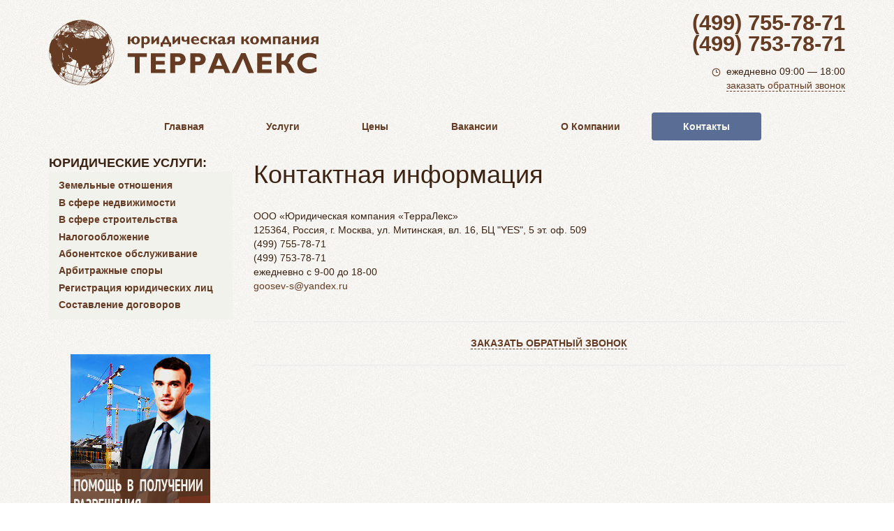

--- FILE ---
content_type: text/html; charset=utf-8
request_url: https://terra-lex.com/contacts
body_size: 6306
content:
<!DOCTYPE html>
<html>
<head>
<!--[if IE]><![endif]-->
<meta http-equiv="Content-Type" content="text/html; charset=utf-8" />
<meta name="description" content="Контакты юридической компании Терралекс" />
<meta name="keywords" content="контакты терралекс юридическая компания услуги адвокаты" />
<link rel="shortcut icon" href="https://terra-lex.com/sites/all/themes/terra/favicon.ico" type="image/vnd.microsoft.icon" />
<link rel="canonical" href="/contacts" />
<link rel="shortlink" href="/node/5" />
<title>Контактная информация | «Юридическая компания «ТерраЛекс»</title>
<meta name="viewport" content="width=device-width, initial-scale=1.0">
<script async src="https://www.googletagmanager.com/gtag/js?id=UA-115036705-1"></script>
<script>window.dataLayer = window.dataLayer || [];function gtag(){dataLayer.push(arguments);}gtag('js', new Date());gtag('config', 'UA-115036705-1');</script>
<link type="text/css" rel="stylesheet" href="/sites/terra-lex.com/files/advagg_css/css__BJ6Ou6QsBRtnFTmxaakamOIS8n4QswDP2XnnZ1sxtaM__NBuvkP6eInGIkb1aJvUHx5PX79XApuxBDkk_77W5tYk__i2oq5f1SFhDs9TXPPfZByhWUhGlIos-oUaJicssyRjs.css" media="all" />
<link type="text/css" rel="stylesheet" href="/sites/terra-lex.com/files/advagg_css/css__MpM8tRVd9Tu6oO7gQyvnJzIepSO5lgMKjrYBNhfK3s8__RYzYtUXbA41-70b9HknETW7QDtKRdx5V8ZLCHU6OBrg__i2oq5f1SFhDs9TXPPfZByhWUhGlIos-oUaJicssyRjs.css" media="all" />
<link type="text/css" rel="stylesheet" href="/sites/terra-lex.com/files/advagg_css/css__vYD0L7Dq1rQZpoeN2xYOTKxsbhy8oU6uk2cz4GkdagI__W0Msa399BThjR1ses7wqqueacZhY9y8MYMP86ghS1NQ__i2oq5f1SFhDs9TXPPfZByhWUhGlIos-oUaJicssyRjs.css" media="all" />
<link type="text/css" rel="stylesheet" href="/sites/terra-lex.com/files/advagg_css/css__rAXQcjXe0iJe9j1uuJVvf_-LMcIKQf-rp_L8rybugGU__CQ02fAIs1kkWtWrbI-0quJS7nyP9wQMeslbUoQXpJ3o__i2oq5f1SFhDs9TXPPfZByhWUhGlIos-oUaJicssyRjs.css" media="all" />
</head>
<body class="html not-front not-logged-in one-sidebar sidebar-first page-node page-node- page-node-5 node-type-page">
    <div class="container">
	<div class="row header">
	<div class="col-xs-8 hidden-xs text-left vtable">
		<div class="vcenter">
			<a href="/"><img src="/sites/all/themes/terra/img/logo.png" alt=""></a>
		</div>
	</div>
	<div class="col-sm-4 text-right vtable">
		<div class="vcenter text-right">
			<div class="phones">(499)&nbsp;755-78-71<br>(499)&nbsp;753-78-71</div>
			<div class="time"><img src="/sites/all/themes/terra/img/clock.png" alt="">&nbsp;&nbsp;ежедневно&nbsp;09:00&nbsp;—&nbsp;18:00</div>
			<div class="callmeback"><a href="#" id="callmelater" class="callmelater-link">заказать обратный звонок</a></div>
		</div>
	</div>
</div>
	<div id="navbar-stub">
	<div class="navbar" role="navigation" id="main-menu">
		<div>
			<ul class="nav nav-justified nav-header"><li class="menu-218 first"><a href="/" title="">Главная</a></li>
<li class="menu-302"><a href="/services">Услуги</a></li>
<li class="menu-303"><a href="/prices">Цены</a></li>
<li class="menu-306"><a href="/vacancies">Вакансии</a></li>
<li class="menu-305"><a href="/company">О Компании</a></li>
<li class="menu-304 active-trail active"><a href="/contacts" class="active-trail active">Контакты</a></li>
<li class="phone last"><span><a href="#" class="callmelater-link"><span class="glyphicon glyphicon-earphone" aria-hidden="true"></span>&nbsp;<span class="nowrap">(499) 755-78-71</span></a></span></li>
</ul>			<div class="navbar-right" id="scrollup">
				<span class="glyphicon glyphicon-chevron-up" aria-hidden="true"></span>
			</div>
		</div>
	</div>
</div>
	<div class="row">
		<div class="col-sm-3">  <div class="region region-sidebar-first">
    <div class="serviceheader">ЮРИДИЧЕСКИЕ УСЛУГИ:</div>
<div class="servicemenu">
	<ul class="menu"><li class="first collapsed"><a href="/land">Земельные отношения</a></li>
<li class="collapsed"><a href="/realty">В сфере недвижимости</a></li>
<li class="collapsed"><a href="/building">В сфере строительства</a></li>
<li class="collapsed"><a href="/tax">Налогообложение</a></li>
<li class="leaf"><a href="/support">Абонентское обслуживание</a></li>
<li class="collapsed"><a href="/arbitration">Арбитражные споры</a></li>
<li class="leaf"><a href="/registration">Регистрация юридических лиц</a></li>
<li class="last leaf"><a href="/contract">Составление договоров</a></li>
</ul></div><div class="text-center banner hidden-sm hidden-xs"><a href="/land/permit"><img src="/img/ban3.jpg" alt="Получение разрешения на строительство" /></a></div><div class="text-center banner hidden-sm hidden-xs"><a href="/land/change-exploitation"><img src="/img/ban2.jpg" alt="Изменение вида разрешенного использования земельного участка" /></a></div>  </div>
</div>
		<div class="col-sm-9"><div class="tabs"></div><h1>Контактная информация</h1>  <div class="region region-content">
    <div id="block-system-main" class="block block-system">

    
  <div class="content">
    <div class="field field-name-body field-type-text-with-summary field-label-hidden"><div class="field-items"><div class="field-item even" property="content:encoded"><div class="vcard">
	<div class="hilight">
		ООО <span class="fn org">«Юридическая компания «ТерраЛекс»</span>
	</div>

	<div class="adr">
		<!-- Адрес:<br />
		<div> -->
			<span class="postal-code">125364</span>,
			<span class="country-name">Россия</span>,
			<span class="locality">г. Москва</span>,
						<span class="street-address">ул. Митинская, вл. 16</span>, <span> БЦ "YES", 5 эт. оф. 509</span>
		<!-- </div> -->
	</div>

	<div>
		<!-- Телефон:<br /> --><span class="tel"><span class="nowrap">(499) 755-78-71</span></span><br /><span class="tel">(499) 753-78-71</span>
	<!-- </div>
	<div> -->
		<br /><span class="workhours">ежедневно с 9-00 до 18-00</span>
	</div>
	
	<div>
		<!-- Электронная почта:<br /> --><a class="email" href="mailto:goosev-s@yandex.ru">goosev-s@yandex.ru</a>
	</div>
	
	
	<span class="geo">
		<span class="latitude">
			<span class="value-title" title="55.834414"></span>
		</span>
		<span class="longitude">
			<span class="value-title" title="37.409668"></span>
		</span>
	</span>

	<span class="url"><span class="value-title" title="http://terra-lex.com"></span></span>
	
	<span class="category"><span class="value-title" title="Юристы"></span></span>
	<span class="category"><span class="value-title" title="Юридические услуги"></span></span>
	<span class="category"><span class="value-title" title="Юридические услуги в сфере земельных отношений"></span></span>
	<span class="category"><span class="value-title" title="Юридические услуги в сфере строительства"></span></span>
	<span class="category"><span class="value-title" title="Юридические услуги в сфере недвижимости"></span></span>
	<span class="category"><span class="value-title" title="Адвокаты"></span></span>
</div>
<br />
<script type="text/javascript" charset="utf-8" async="" src="https://api-maps.yandex.ru/services/constructor/1.0/js/?sid=pWeSRe8a1p5PjmFiGi7zBX1AuuSlG3Fw&amp;width=100%&amp;height=450&amp;lang=ru_RU&amp;sourceType=constructor&amp;scroll=true"></script>
<!--
<?php
$node = node_load(array('nid' => 11));
$node->title = NULL;
//print_r($node);
//echo ini_get('display_errors');
print (node_view($node));
?>
--></div></div></div>  </div>
</div>
  </div>
		<hr><div class="callmeback text-center"><a href="#" id="callmelater-bot" class="callmelater-link">Заказать обратный звонок</a></div><hr>
		</div>
	</div>
	<div class="footer">
		<div class="col-sm-5">
			<div>Юридическая компания «ТерраЛекс» © 2009 — 2014</div>
			<div>Арбитражные споры. Корпоративные споры. Юридическая помощь в переводе земли. Оформление договоров.</div>
<br>			<div class="socialIcons">
				<a href="https://www.facebook.com/lawfirmterralex/" target="_blank" class="fb icon">
					<img src="/sites/all/themes/terra/img/icons/fb.svg" width="32" alt="terralex facebook">
				</a>
			</div>
		</div>
		<div class="col-sm-3">
			<div class="footer-address">ул. Митинская, вл. 16<br>БЦ "YES", 5 эт. оф. 509<br>г. Москва, Россия, 125364</div>
			<div class="footer-phone">+7 (499) 755-78-71<br>+7 (499) 753-78-71</div>
		</div>
		<div class="col-sm-2 footer-links">
			<a href="/">Главная</a>
			<a href="/services">Услуги</a>
			<a href="/districts">Районы</a>
			<a href="/prices">Цены</a>
			<a href="/vacancies">Вакансии</a>
		</div>
		<div class="col-sm-2 footer-links">
			<a href="/news">Блог/Новости</a>
			<a href="/articles">Публикации</a>
			<a href="/company">О&nbsp;компании</a>
			<a href="/contacts">Контакты</a>
		</div>
</div>
<!-- Yandex.Metrika counter --><script type="text/javascript">(function (d, w, c) { (w[c] = w[c] || []).push(function() { try { w.yaCounter2311066 = new Ya.Metrika({id:2311066, webvisor:true, clickmap:true, trackLinks:true, accurateTrackBounce:true}); } catch(e) { } }); var n = d.getElementsByTagName("script")[0], s = d.createElement("script"), f = function () { n.parentNode.insertBefore(s, n); }; s.type = "text/javascript"; s.async = true; s.src = (d.location.protocol == "https:" ? "https:" : "http:") + "//mc.yandex.ru/metrika/watch.js"; if (w.opera == "[object Opera]") { d.addEventListener("DOMContentLoaded", f, false); } else { f(); } })(document, window, "yandex_metrika_callbacks");</script><noscript><div><img src="//mc.yandex.ru/watch/2311066" style="position:absolute; left:-9999px;" alt="" /></div></noscript><!-- /Yandex.Metrika counter -->
</div>
<div id="callmelaterModal" class="modal fade" tabindex="-1">
	<div class="modal-dialog">
			<form class="webform-client-form webform-client-form-86 form-horizontal" action="/contacts" method="post" id="webform-client-form-86" accept-charset="UTF-8"><div><div class="modal-content">
		<div class="modal-header">
		<button type="button" class="close" data-dismiss="modal" aria-hidden="true">&times;</button>
		<div class="modal-title">Заказать обратный звонок</div>
	</div>
	<div class="modal-body">
		<div class="form-group">
			<label class="col-sm-2 control-label" for="edit-submitted-name">Имя</label>
			<div class="col-sm-10"><input required="required" placeholder="Введите здесь свое имя" class="form-control form-text required" type="text" id="edit-submitted-name" name="submitted[name]" value="" size="20" maxlength="256" /></div>
		</div>
		<div class="form-group">
			<label class="col-sm-2 control-label" for="edit-submitted-areacode">Телефон</label>
			<div class="col-sm-10">
				<div class="form-inline">
									<div class="form-group">
						<input required="required" placeholder="номер" class="form-control form-text required" type="text" id="edit-submitted-phone" name="submitted[phone]" value="" size="13" maxlength="13" />					</div>
				</div>
			</div>
		</div>
		<div class="form-group">
			<label class="col-sm-6 control-label">Предпочтительное время звонка</label>
			<div class="col-sm-6">
				<div class="form-inline">
					<div class="form-group">
						<label class="control-label text-left" for="edit-submitted-time1">с&nbsp;</label>
						<select required="required" id="edit-submitted-time1" name="submitted[time1]" class="form-select required"><option value="09">09</option><option value="10">10</option><option value="11">11</option><option value="12">12</option><option value="13">13</option><option value="14">14</option><option value="15">15</option><option value="16">16</option><option value="17">17</option><option value="18">18</option></select>					</div>
					<div class="form-group">
						<label class="control-label text-left" for="edit-submitted-time2">до</label>
						<select required="required" id="edit-submitted-time2" name="submitted[time2]" class="form-select required"><option value="09">09</option><option value="10">10</option><option value="11">11</option><option value="12">12</option><option value="13">13</option><option value="14">14</option><option value="15">15</option><option value="16">16</option><option value="17">17</option><option value="18" selected="selected">18</option></select>					</div>
				</div>
			</div>
		</div>
		<div class="form-group">
			<label class="col-sm-2 control-label" for="edit-submitted-question">Вопрос</label>
			<div class="col-sm-10"><div class="form-textarea-wrapper resizable"><textarea required="required" placeholder="Напишите здесь ваш вопрос" class="form-control form-textarea required" id="edit-submitted-question" name="submitted[question]" cols="60" rows="5"></textarea></div></div>
		</div>
	</div>
	<div class="modal-footer">
		<input class="webform-submit button-primary btn btn-primary form-submit" type="submit" id="edit-submit" name="op" value="Позвоните мне срочно!" />		<button type="button" class="btn btn-default" data-dismiss="modal">Закрыть</button>
	</div>
	<input class="subscribe form-text" type="text" id="edit-submitted-subscribe" name="submitted[subscribe]" value="akasha" size="60" maxlength="128" /><input type="hidden" name="details[sid]" />
<input type="hidden" name="details[page_num]" value="1" />
<input type="hidden" name="details[page_count]" value="1" />
<input type="hidden" name="details[finished]" value="0" />
<input type="hidden" name="form_build_id" value="form-_uAdC91ryyxA-iT_u8IALJkmkLNAaTMg-wTFOXLbZWc" />
<input type="hidden" name="form_id" value="webform_client_form_86" />
</div>
</div></form>	</div>
</div>
  <script type="text/javascript" src="//ajax.googleapis.com/ajax/libs/jquery/1.11.2/jquery.min.js"></script>
<script type="text/javascript" src="/sites/terra-lex.com/files/advagg_js/js__-RSUmdedce5JyjceU8ah5jn0iafljJUEjjgD8Vjasb0__nykkdC63X4uj4KRSBKXc_y2exxNMN1Y6u3qW2QNf_sg__i2oq5f1SFhDs9TXPPfZByhWUhGlIos-oUaJicssyRjs.js"></script>
<script type="text/javascript" src="/sites/terra-lex.com/files/advagg_js/js__6HOUIULkdPUK7FVv2i-VtkNc5D4QkrHYJCaScWSrixs__n-PaK1-yNAMApCCxPxIdLQrnuaO7I-kw4MQSFhZ7LGA__i2oq5f1SFhDs9TXPPfZByhWUhGlIos-oUaJicssyRjs.js"></script>
<script type="text/javascript">
<!--//--><![CDATA[//><!--
jQuery.extend(Drupal.settings,{"basePath":"\/","pathPrefix":"","ajaxPageState":{"theme":"terra","theme_token":"00fzOB3x93mozIUZbHjgvK35fU3XtqUIrtgu09UjvFo","css":{"modules\/system\/system.base.css":1,"modules\/system\/system.menus.css":1,"modules\/system\/system.messages.css":1,"modules\/system\/system.theme.css":1,"sites\/all\/modules\/date\/date_api\/date.css":1,"sites\/all\/modules\/date\/date_popup\/themes\/datepicker.1.7.css":1,"modules\/field\/theme\/field.css":1,"modules\/node\/node.css":1,"modules\/search\/search.css":1,"modules\/user\/user.css":1,"sites\/all\/modules\/views\/css\/views.css":1,"sites\/all\/modules\/ctools\/css\/ctools.css":1,"sites\/all\/modules\/webform\/css\/webform.css":1,"sites\/all\/themes\/terra\/css\/style.css":1,"sites\/all\/themes\/terra\/css\/bootstrap.css":1,"sites\/all\/themes\/terra\/css\/inc.callmelater.css":1,"sites\/all\/themes\/terra\/css\/terra.css":1,"sites\/all\/themes\/terra\/css\/lp.css":1}},"ajax":{"edit-submit":{"callback":"terra_webform_submit_callback","wrapper":"callmelaterModal .modal-content","method":"replaceWith","effect":"fade","progress":{"message":"\u041e\u0442\u0441\u044b\u043b\u0430\u0435\u043c ..."},"event":"mousedown","keypress":true,"prevent":"click","url":"\/system\/ajax","submit":{"_triggering_element_name":"op","_triggering_element_value":"\u041f\u043e\u0437\u0432\u043e\u043d\u0438\u0442\u0435 \u043c\u043d\u0435 \u0441\u0440\u043e\u0447\u043d\u043e!"}}},"urlIsAjaxTrusted":{"\/system\/ajax":true,"\/contacts":true}});
//--><!]]>
</script>
<script type="text/javascript" src="//code.jquery.com/jquery-migrate-1.2.1.min.js"></script>
<script type="text/javascript" src="/sites/terra-lex.com/files/advagg_js/js__V0RMQPA97ldlf33Nu_ha2DtOGugq_ZXfDGGl8blic78__N6xv1cBWfG9ET4T11NyMARUS3IOS4EtdEzmFafjuX4s__i2oq5f1SFhDs9TXPPfZByhWUhGlIos-oUaJicssyRjs.js"></script>
</body>
</html>


--- FILE ---
content_type: image/svg+xml
request_url: https://terra-lex.com/sites/all/themes/terra/img/icons/fb.svg
body_size: 261
content:
<svg xmlns="http://www.w3.org/2000/svg" width="792" height="612"><path fill="#6E3E22" d="M702 102C702 48.3 653.7 0 600 0H192C138.3 0 90 48.3 90 102v408c0 53.7 48.3 102 102 102h204V380.8h-74.8v-102H396v-39.4c0-68.7 51.7-130.6 115-130.6h82.2v102h-82.3c-8.8 0-19.7 10.9-19.7 27.2v40.8h102v102h-102V612H600c53.7 0 102-48.3 102-102V102z"/></svg>

--- FILE ---
content_type: application/javascript; charset=utf-8
request_url: https://terra-lex.com/sites/terra-lex.com/files/advagg_js/js__V0RMQPA97ldlf33Nu_ha2DtOGugq_ZXfDGGl8blic78__N6xv1cBWfG9ET4T11NyMARUS3IOS4EtdEzmFafjuX4s__i2oq5f1SFhDs9TXPPfZByhWUhGlIos-oUaJicssyRjs.js
body_size: 17317
content:
/* Source and licensing information for the line(s) below can be found at https://terra-lex.com/sites/all/themes/terra/js/custom.js. */
jQuery(document).ready(function($){var changed=false;$('.callmelater-link').click(function(){$('#callmelaterModal').modal('show');if(!changed)var timeOut=setTimeout(function(){if(!changed){changed=true;$('input.subscribe').val($('input.subscribe').val()+'-747')}},2750);return false});$('#scrollup').click(function(){$('html, body').animate({scrollTop:'0px'},500,function(){$('#scrollup').hide(0)})});$(window).scroll(function(){if($(window).width()>768){$('#main-menu').toggleClass('navbar-fixed-top',$(window).scrollTop()>=150);if($(window).scrollTop()>=170){$('#scrollup').show(800)}else $('#scrollup').stop(true).hide(10)}});$(window).resize(function(){if($(window).width()<=768){$('#main-menu').removeClass('navbar-fixed-top');$('#scrollup').stop(true).hide(10)}});Drupal.behaviors.customErrors={attach:function(context,settings){if(Drupal.ajax['edit-submit--2'])Drupal.ajax['edit-submit--2'].options.beforeSubmit=function(form_values,element,options){var r=true,re=/[a-z0-9!#$%&'*+\/=?^_`{|}~-]+(?:\.[a-z0-9!#$%&'*+\/=?^_`{|}~-]+)*@(?:[a-z0-9](?:[a-z0-9-]*[a-z0-9])?\.)+[a-z0-9](?:[a-z0-9-]*[a-z0-9])?/i,$name=$('#edit-submitted-name--2'),$phone=$('#edit-submitted-phone--2'),$email=$('#edit-submitted-email--2');if($name.val().length>0){$name.removeClass('error')}else{$name.addClass('error');r=false};if($phone.val().length>0){$phone.removeClass('error')}else{$phone.addClass('error');r=false};if($email.val())if($email.val().length>0&&re.test($email.val())){$email.removeClass('error')}else{$email.addClass('error');r=false};return r}}}});;
/* Source and licensing information for the above line(s) can be found at https://terra-lex.com/sites/all/themes/terra/js/custom.js. */
;/*})'"*/
/*!
 * Bootstrap v3.3.5 (http://getbootstrap.com)
 * Copyright 2011-2015 Twitter, Inc.
 * Licensed under the MIT license
 */
if("undefined"==typeof jQuery)throw new Error("Bootstrap's JavaScript requires jQuery");+function(a){"use strict";var b=a.fn.jquery.split(" ")[0].split(".");if(b[0]<2&&b[1]<9||1==b[0]&&9==b[1]&&b[2]<1)throw new Error("Bootstrap's JavaScript requires jQuery version 1.9.1 or higher")}(jQuery),+function(a){"use strict";function b(){var a=document.createElement("bootstrap"),b={WebkitTransition:"webkitTransitionEnd",MozTransition:"transitionend",OTransition:"oTransitionEnd otransitionend",transition:"transitionend"};for(var c in b)if(void 0!==a.style[c])return{end:b[c]};return!1}a.fn.emulateTransitionEnd=function(b){var c=!1,d=this;a(this).one("bsTransitionEnd",function(){c=!0});var e=function(){c||a(d).trigger(a.support.transition.end)};return setTimeout(e,b),this},a(function(){a.support.transition=b(),a.support.transition&&(a.event.special.bsTransitionEnd={bindType:a.support.transition.end,delegateType:a.support.transition.end,handle:function(b){return a(b.target).is(this)?b.handleObj.handler.apply(this,arguments):void 0}})})}(jQuery),+function(a){"use strict";function b(b){return this.each(function(){var c=a(this),e=c.data("bs.alert");e||c.data("bs.alert",e=new d(this)),"string"==typeof b&&e[b].call(c)})}var c='[data-dismiss="alert"]',d=function(b){a(b).on("click",c,this.close)};d.VERSION="3.3.5",d.TRANSITION_DURATION=150,d.prototype.close=function(b){function c(){g.detach().trigger("closed.bs.alert").remove()}var e=a(this),f=e.attr("data-target");f||(f=e.attr("href"),f=f&&f.replace(/.*(?=#[^\s]*$)/,""));var g=a(f);b&&b.preventDefault(),g.length||(g=e.closest(".alert")),g.trigger(b=a.Event("close.bs.alert")),b.isDefaultPrevented()||(g.removeClass("in"),a.support.transition&&g.hasClass("fade")?g.one("bsTransitionEnd",c).emulateTransitionEnd(d.TRANSITION_DURATION):c())};var e=a.fn.alert;a.fn.alert=b,a.fn.alert.Constructor=d,a.fn.alert.noConflict=function(){return a.fn.alert=e,this},a(document).on("click.bs.alert.data-api",c,d.prototype.close)}(jQuery),+function(a){"use strict";function b(b){return this.each(function(){var d=a(this),e=d.data("bs.button"),f="object"==typeof b&&b;e||d.data("bs.button",e=new c(this,f)),"toggle"==b?e.toggle():b&&e.setState(b)})}var c=function(b,d){this.$element=a(b),this.options=a.extend({},c.DEFAULTS,d),this.isLoading=!1};c.VERSION="3.3.5",c.DEFAULTS={loadingText:"loading..."},c.prototype.setState=function(b){var c="disabled",d=this.$element,e=d.is("input")?"val":"html",f=d.data();b+="Text",null==f.resetText&&d.data("resetText",d[e]()),setTimeout(a.proxy(function(){d[e](null==f[b]?this.options[b]:f[b]),"loadingText"==b?(this.isLoading=!0,d.addClass(c).attr(c,c)):this.isLoading&&(this.isLoading=!1,d.removeClass(c).removeAttr(c))},this),0)},c.prototype.toggle=function(){var a=!0,b=this.$element.closest('[data-toggle="buttons"]');if(b.length){var c=this.$element.find("input");"radio"==c.prop("type")?(c.prop("checked")&&(a=!1),b.find(".active").removeClass("active"),this.$element.addClass("active")):"checkbox"==c.prop("type")&&(c.prop("checked")!==this.$element.hasClass("active")&&(a=!1),this.$element.toggleClass("active")),c.prop("checked",this.$element.hasClass("active")),a&&c.trigger("change")}else this.$element.attr("aria-pressed",!this.$element.hasClass("active")),this.$element.toggleClass("active")};var d=a.fn.button;a.fn.button=b,a.fn.button.Constructor=c,a.fn.button.noConflict=function(){return a.fn.button=d,this},a(document).on("click.bs.button.data-api",'[data-toggle^="button"]',function(c){var d=a(c.target);d.hasClass("btn")||(d=d.closest(".btn")),b.call(d,"toggle"),a(c.target).is('input[type="radio"]')||a(c.target).is('input[type="checkbox"]')||c.preventDefault()}).on("focus.bs.button.data-api blur.bs.button.data-api",'[data-toggle^="button"]',function(b){a(b.target).closest(".btn").toggleClass("focus",/^focus(in)?$/.test(b.type))})}(jQuery),+function(a){"use strict";function b(b){return this.each(function(){var d=a(this),e=d.data("bs.carousel"),f=a.extend({},c.DEFAULTS,d.data(),"object"==typeof b&&b),g="string"==typeof b?b:f.slide;e||d.data("bs.carousel",e=new c(this,f)),"number"==typeof b?e.to(b):g?e[g]():f.interval&&e.pause().cycle()})}var c=function(b,c){this.$element=a(b),this.$indicators=this.$element.find(".carousel-indicators"),this.options=c,this.paused=null,this.sliding=null,this.interval=null,this.$active=null,this.$items=null,this.options.keyboard&&this.$element.on("keydown.bs.carousel",a.proxy(this.keydown,this)),"hover"==this.options.pause&&!("ontouchstart"in document.documentElement)&&this.$element.on("mouseenter.bs.carousel",a.proxy(this.pause,this)).on("mouseleave.bs.carousel",a.proxy(this.cycle,this))};c.VERSION="3.3.5",c.TRANSITION_DURATION=600,c.DEFAULTS={interval:5e3,pause:"hover",wrap:!0,keyboard:!0},c.prototype.keydown=function(a){if(!/input|textarea/i.test(a.target.tagName)){switch(a.which){case 37:this.prev();break;case 39:this.next();break;default:return}a.preventDefault()}},c.prototype.cycle=function(b){return b||(this.paused=!1),this.interval&&clearInterval(this.interval),this.options.interval&&!this.paused&&(this.interval=setInterval(a.proxy(this.next,this),this.options.interval)),this},c.prototype.getItemIndex=function(a){return this.$items=a.parent().children(".item"),this.$items.index(a||this.$active)},c.prototype.getItemForDirection=function(a,b){var c=this.getItemIndex(b),d="prev"==a&&0===c||"next"==a&&c==this.$items.length-1;if(d&&!this.options.wrap)return b;var e="prev"==a?-1:1,f=(c+e)%this.$items.length;return this.$items.eq(f)},c.prototype.to=function(a){var b=this,c=this.getItemIndex(this.$active=this.$element.find(".item.active"));return a>this.$items.length-1||0>a?void 0:this.sliding?this.$element.one("slid.bs.carousel",function(){b.to(a)}):c==a?this.pause().cycle():this.slide(a>c?"next":"prev",this.$items.eq(a))},c.prototype.pause=function(b){return b||(this.paused=!0),this.$element.find(".next, .prev").length&&a.support.transition&&(this.$element.trigger(a.support.transition.end),this.cycle(!0)),this.interval=clearInterval(this.interval),this},c.prototype.next=function(){return this.sliding?void 0:this.slide("next")},c.prototype.prev=function(){return this.sliding?void 0:this.slide("prev")},c.prototype.slide=function(b,d){var e=this.$element.find(".item.active"),f=d||this.getItemForDirection(b,e),g=this.interval,h="next"==b?"left":"right",i=this;if(f.hasClass("active"))return this.sliding=!1;var j=f[0],k=a.Event("slide.bs.carousel",{relatedTarget:j,direction:h});if(this.$element.trigger(k),!k.isDefaultPrevented()){if(this.sliding=!0,g&&this.pause(),this.$indicators.length){this.$indicators.find(".active").removeClass("active");var l=a(this.$indicators.children()[this.getItemIndex(f)]);l&&l.addClass("active")}var m=a.Event("slid.bs.carousel",{relatedTarget:j,direction:h});return a.support.transition&&this.$element.hasClass("slide")?(f.addClass(b),f[0].offsetWidth,e.addClass(h),f.addClass(h),e.one("bsTransitionEnd",function(){f.removeClass([b,h].join(" ")).addClass("active"),e.removeClass(["active",h].join(" ")),i.sliding=!1,setTimeout(function(){i.$element.trigger(m)},0)}).emulateTransitionEnd(c.TRANSITION_DURATION)):(e.removeClass("active"),f.addClass("active"),this.sliding=!1,this.$element.trigger(m)),g&&this.cycle(),this}};var d=a.fn.carousel;a.fn.carousel=b,a.fn.carousel.Constructor=c,a.fn.carousel.noConflict=function(){return a.fn.carousel=d,this};var e=function(c){var d,e=a(this),f=a(e.attr("data-target")||(d=e.attr("href"))&&d.replace(/.*(?=#[^\s]+$)/,""));if(f.hasClass("carousel")){var g=a.extend({},f.data(),e.data()),h=e.attr("data-slide-to");h&&(g.interval=!1),b.call(f,g),h&&f.data("bs.carousel").to(h),c.preventDefault()}};a(document).on("click.bs.carousel.data-api","[data-slide]",e).on("click.bs.carousel.data-api","[data-slide-to]",e),a(window).on("load",function(){a('[data-ride="carousel"]').each(function(){var c=a(this);b.call(c,c.data())})})}(jQuery),+function(a){"use strict";function b(b){var c,d=b.attr("data-target")||(c=b.attr("href"))&&c.replace(/.*(?=#[^\s]+$)/,"");return a(d)}function c(b){return this.each(function(){var c=a(this),e=c.data("bs.collapse"),f=a.extend({},d.DEFAULTS,c.data(),"object"==typeof b&&b);!e&&f.toggle&&/show|hide/.test(b)&&(f.toggle=!1),e||c.data("bs.collapse",e=new d(this,f)),"string"==typeof b&&e[b]()})}var d=function(b,c){this.$element=a(b),this.options=a.extend({},d.DEFAULTS,c),this.$trigger=a('[data-toggle="collapse"][href="#'+b.id+'"],[data-toggle="collapse"][data-target="#'+b.id+'"]'),this.transitioning=null,this.options.parent?this.$parent=this.getParent():this.addAriaAndCollapsedClass(this.$element,this.$trigger),this.options.toggle&&this.toggle()};d.VERSION="3.3.5",d.TRANSITION_DURATION=350,d.DEFAULTS={toggle:!0},d.prototype.dimension=function(){var a=this.$element.hasClass("width");return a?"width":"height"},d.prototype.show=function(){if(!this.transitioning&&!this.$element.hasClass("in")){var b,e=this.$parent&&this.$parent.children(".panel").children(".in, .collapsing");if(!(e&&e.length&&(b=e.data("bs.collapse"),b&&b.transitioning))){var f=a.Event("show.bs.collapse");if(this.$element.trigger(f),!f.isDefaultPrevented()){e&&e.length&&(c.call(e,"hide"),b||e.data("bs.collapse",null));var g=this.dimension();this.$element.removeClass("collapse").addClass("collapsing")[g](0).attr("aria-expanded",!0),this.$trigger.removeClass("collapsed").attr("aria-expanded",!0),this.transitioning=1;var h=function(){this.$element.removeClass("collapsing").addClass("collapse in")[g](""),this.transitioning=0,this.$element.trigger("shown.bs.collapse")};if(!a.support.transition)return h.call(this);var i=a.camelCase(["scroll",g].join("-"));this.$element.one("bsTransitionEnd",a.proxy(h,this)).emulateTransitionEnd(d.TRANSITION_DURATION)[g](this.$element[0][i])}}}},d.prototype.hide=function(){if(!this.transitioning&&this.$element.hasClass("in")){var b=a.Event("hide.bs.collapse");if(this.$element.trigger(b),!b.isDefaultPrevented()){var c=this.dimension();this.$element[c](this.$element[c]())[0].offsetHeight,this.$element.addClass("collapsing").removeClass("collapse in").attr("aria-expanded",!1),this.$trigger.addClass("collapsed").attr("aria-expanded",!1),this.transitioning=1;var e=function(){this.transitioning=0,this.$element.removeClass("collapsing").addClass("collapse").trigger("hidden.bs.collapse")};return a.support.transition?void this.$element[c](0).one("bsTransitionEnd",a.proxy(e,this)).emulateTransitionEnd(d.TRANSITION_DURATION):e.call(this)}}},d.prototype.toggle=function(){this[this.$element.hasClass("in")?"hide":"show"]()},d.prototype.getParent=function(){return a(this.options.parent).find('[data-toggle="collapse"][data-parent="'+this.options.parent+'"]').each(a.proxy(function(c,d){var e=a(d);this.addAriaAndCollapsedClass(b(e),e)},this)).end()},d.prototype.addAriaAndCollapsedClass=function(a,b){var c=a.hasClass("in");a.attr("aria-expanded",c),b.toggleClass("collapsed",!c).attr("aria-expanded",c)};var e=a.fn.collapse;a.fn.collapse=c,a.fn.collapse.Constructor=d,a.fn.collapse.noConflict=function(){return a.fn.collapse=e,this},a(document).on("click.bs.collapse.data-api",'[data-toggle="collapse"]',function(d){var e=a(this);e.attr("data-target")||d.preventDefault();var f=b(e),g=f.data("bs.collapse"),h=g?"toggle":e.data();c.call(f,h)})}(jQuery),+function(a){"use strict";function b(b){var c=b.attr("data-target");c||(c=b.attr("href"),c=c&&/#[A-Za-z]/.test(c)&&c.replace(/.*(?=#[^\s]*$)/,""));var d=c&&a(c);return d&&d.length?d:b.parent()}function c(c){c&&3===c.which||(a(e).remove(),a(f).each(function(){var d=a(this),e=b(d),f={relatedTarget:this};e.hasClass("open")&&(c&&"click"==c.type&&/input|textarea/i.test(c.target.tagName)&&a.contains(e[0],c.target)||(e.trigger(c=a.Event("hide.bs.dropdown",f)),c.isDefaultPrevented()||(d.attr("aria-expanded","false"),e.removeClass("open").trigger("hidden.bs.dropdown",f))))}))}function d(b){return this.each(function(){var c=a(this),d=c.data("bs.dropdown");d||c.data("bs.dropdown",d=new g(this)),"string"==typeof b&&d[b].call(c)})}var e=".dropdown-backdrop",f='[data-toggle="dropdown"]',g=function(b){a(b).on("click.bs.dropdown",this.toggle)};g.VERSION="3.3.5",g.prototype.toggle=function(d){var e=a(this);if(!e.is(".disabled, :disabled")){var f=b(e),g=f.hasClass("open");if(c(),!g){"ontouchstart"in document.documentElement&&!f.closest(".navbar-nav").length&&a(document.createElement("div")).addClass("dropdown-backdrop").insertAfter(a(this)).on("click",c);var h={relatedTarget:this};if(f.trigger(d=a.Event("show.bs.dropdown",h)),d.isDefaultPrevented())return;e.trigger("focus").attr("aria-expanded","true"),f.toggleClass("open").trigger("shown.bs.dropdown",h)}return!1}},g.prototype.keydown=function(c){if(/(38|40|27|32)/.test(c.which)&&!/input|textarea/i.test(c.target.tagName)){var d=a(this);if(c.preventDefault(),c.stopPropagation(),!d.is(".disabled, :disabled")){var e=b(d),g=e.hasClass("open");if(!g&&27!=c.which||g&&27==c.which)return 27==c.which&&e.find(f).trigger("focus"),d.trigger("click");var h=" li:not(.disabled):visible a",i=e.find(".dropdown-menu"+h);if(i.length){var j=i.index(c.target);38==c.which&&j>0&&j--,40==c.which&&j<i.length-1&&j++,~j||(j=0),i.eq(j).trigger("focus")}}}};var h=a.fn.dropdown;a.fn.dropdown=d,a.fn.dropdown.Constructor=g,a.fn.dropdown.noConflict=function(){return a.fn.dropdown=h,this},a(document).on("click.bs.dropdown.data-api",c).on("click.bs.dropdown.data-api",".dropdown form",function(a){a.stopPropagation()}).on("click.bs.dropdown.data-api",f,g.prototype.toggle).on("keydown.bs.dropdown.data-api",f,g.prototype.keydown).on("keydown.bs.dropdown.data-api",".dropdown-menu",g.prototype.keydown)}(jQuery),+function(a){"use strict";function b(b,d){return this.each(function(){var e=a(this),f=e.data("bs.modal"),g=a.extend({},c.DEFAULTS,e.data(),"object"==typeof b&&b);f||e.data("bs.modal",f=new c(this,g)),"string"==typeof b?f[b](d):g.show&&f.show(d)})}var c=function(b,c){this.options=c,this.$body=a(document.body),this.$element=a(b),this.$dialog=this.$element.find(".modal-dialog"),this.$backdrop=null,this.isShown=null,this.originalBodyPad=null,this.scrollbarWidth=0,this.ignoreBackdropClick=!1,this.options.remote&&this.$element.find(".modal-content").load(this.options.remote,a.proxy(function(){this.$element.trigger("loaded.bs.modal")},this))};c.VERSION="3.3.5",c.TRANSITION_DURATION=300,c.BACKDROP_TRANSITION_DURATION=150,c.DEFAULTS={backdrop:!0,keyboard:!0,show:!0},c.prototype.toggle=function(a){return this.isShown?this.hide():this.show(a)},c.prototype.show=function(b){var d=this,e=a.Event("show.bs.modal",{relatedTarget:b});this.$element.trigger(e),this.isShown||e.isDefaultPrevented()||(this.isShown=!0,this.checkScrollbar(),this.setScrollbar(),this.$body.addClass("modal-open"),this.escape(),this.resize(),this.$element.on("click.dismiss.bs.modal",'[data-dismiss="modal"]',a.proxy(this.hide,this)),this.$dialog.on("mousedown.dismiss.bs.modal",function(){d.$element.one("mouseup.dismiss.bs.modal",function(b){a(b.target).is(d.$element)&&(d.ignoreBackdropClick=!0)})}),this.backdrop(function(){var e=a.support.transition&&d.$element.hasClass("fade");d.$element.parent().length||d.$element.appendTo(d.$body),d.$element.show().scrollTop(0),d.adjustDialog(),e&&d.$element[0].offsetWidth,d.$element.addClass("in"),d.enforceFocus();var f=a.Event("shown.bs.modal",{relatedTarget:b});e?d.$dialog.one("bsTransitionEnd",function(){d.$element.trigger("focus").trigger(f)}).emulateTransitionEnd(c.TRANSITION_DURATION):d.$element.trigger("focus").trigger(f)}))},c.prototype.hide=function(b){b&&b.preventDefault(),b=a.Event("hide.bs.modal"),this.$element.trigger(b),this.isShown&&!b.isDefaultPrevented()&&(this.isShown=!1,this.escape(),this.resize(),a(document).off("focusin.bs.modal"),this.$element.removeClass("in").off("click.dismiss.bs.modal").off("mouseup.dismiss.bs.modal"),this.$dialog.off("mousedown.dismiss.bs.modal"),a.support.transition&&this.$element.hasClass("fade")?this.$element.one("bsTransitionEnd",a.proxy(this.hideModal,this)).emulateTransitionEnd(c.TRANSITION_DURATION):this.hideModal())},c.prototype.enforceFocus=function(){a(document).off("focusin.bs.modal").on("focusin.bs.modal",a.proxy(function(a){this.$element[0]===a.target||this.$element.has(a.target).length||this.$element.trigger("focus")},this))},c.prototype.escape=function(){this.isShown&&this.options.keyboard?this.$element.on("keydown.dismiss.bs.modal",a.proxy(function(a){27==a.which&&this.hide()},this)):this.isShown||this.$element.off("keydown.dismiss.bs.modal")},c.prototype.resize=function(){this.isShown?a(window).on("resize.bs.modal",a.proxy(this.handleUpdate,this)):a(window).off("resize.bs.modal")},c.prototype.hideModal=function(){var a=this;this.$element.hide(),this.backdrop(function(){a.$body.removeClass("modal-open"),a.resetAdjustments(),a.resetScrollbar(),a.$element.trigger("hidden.bs.modal")})},c.prototype.removeBackdrop=function(){this.$backdrop&&this.$backdrop.remove(),this.$backdrop=null},c.prototype.backdrop=function(b){var d=this,e=this.$element.hasClass("fade")?"fade":"";if(this.isShown&&this.options.backdrop){var f=a.support.transition&&e;if(this.$backdrop=a(document.createElement("div")).addClass("modal-backdrop "+e).appendTo(this.$body),this.$element.on("click.dismiss.bs.modal",a.proxy(function(a){return this.ignoreBackdropClick?void(this.ignoreBackdropClick=!1):void(a.target===a.currentTarget&&("static"==this.options.backdrop?this.$element[0].focus():this.hide()))},this)),f&&this.$backdrop[0].offsetWidth,this.$backdrop.addClass("in"),!b)return;f?this.$backdrop.one("bsTransitionEnd",b).emulateTransitionEnd(c.BACKDROP_TRANSITION_DURATION):b()}else if(!this.isShown&&this.$backdrop){this.$backdrop.removeClass("in");var g=function(){d.removeBackdrop(),b&&b()};a.support.transition&&this.$element.hasClass("fade")?this.$backdrop.one("bsTransitionEnd",g).emulateTransitionEnd(c.BACKDROP_TRANSITION_DURATION):g()}else b&&b()},c.prototype.handleUpdate=function(){this.adjustDialog()},c.prototype.adjustDialog=function(){var a=this.$element[0].scrollHeight>document.documentElement.clientHeight;this.$element.css({paddingLeft:!this.bodyIsOverflowing&&a?this.scrollbarWidth:"",paddingRight:this.bodyIsOverflowing&&!a?this.scrollbarWidth:""})},c.prototype.resetAdjustments=function(){this.$element.css({paddingLeft:"",paddingRight:""})},c.prototype.checkScrollbar=function(){var a=window.innerWidth;if(!a){var b=document.documentElement.getBoundingClientRect();a=b.right-Math.abs(b.left)}this.bodyIsOverflowing=document.body.clientWidth<a,this.scrollbarWidth=this.measureScrollbar()},c.prototype.setScrollbar=function(){var a=parseInt(this.$body.css("padding-right")||0,10);this.originalBodyPad=document.body.style.paddingRight||"",this.bodyIsOverflowing&&this.$body.css("padding-right",a+this.scrollbarWidth)},c.prototype.resetScrollbar=function(){this.$body.css("padding-right",this.originalBodyPad)},c.prototype.measureScrollbar=function(){var a=document.createElement("div");a.className="modal-scrollbar-measure",this.$body.append(a);var b=a.offsetWidth-a.clientWidth;return this.$body[0].removeChild(a),b};var d=a.fn.modal;a.fn.modal=b,a.fn.modal.Constructor=c,a.fn.modal.noConflict=function(){return a.fn.modal=d,this},a(document).on("click.bs.modal.data-api",'[data-toggle="modal"]',function(c){var d=a(this),e=d.attr("href"),f=a(d.attr("data-target")||e&&e.replace(/.*(?=#[^\s]+$)/,"")),g=f.data("bs.modal")?"toggle":a.extend({remote:!/#/.test(e)&&e},f.data(),d.data());d.is("a")&&c.preventDefault(),f.one("show.bs.modal",function(a){a.isDefaultPrevented()||f.one("hidden.bs.modal",function(){d.is(":visible")&&d.trigger("focus")})}),b.call(f,g,this)})}(jQuery),+function(a){"use strict";function b(b){return this.each(function(){var d=a(this),e=d.data("bs.tooltip"),f="object"==typeof b&&b;(e||!/destroy|hide/.test(b))&&(e||d.data("bs.tooltip",e=new c(this,f)),"string"==typeof b&&e[b]())})}var c=function(a,b){this.type=null,this.options=null,this.enabled=null,this.timeout=null,this.hoverState=null,this.$element=null,this.inState=null,this.init("tooltip",a,b)};c.VERSION="3.3.5",c.TRANSITION_DURATION=150,c.DEFAULTS={animation:!0,placement:"top",selector:!1,template:'<div class="tooltip" role="tooltip"><div class="tooltip-arrow"></div><div class="tooltip-inner"></div></div>',trigger:"hover focus",title:"",delay:0,html:!1,container:!1,viewport:{selector:"body",padding:0}},c.prototype.init=function(b,c,d){if(this.enabled=!0,this.type=b,this.$element=a(c),this.options=this.getOptions(d),this.$viewport=this.options.viewport&&a(a.isFunction(this.options.viewport)?this.options.viewport.call(this,this.$element):this.options.viewport.selector||this.options.viewport),this.inState={click:!1,hover:!1,focus:!1},this.$element[0]instanceof document.constructor&&!this.options.selector)throw new Error("`selector` option must be specified when initializing "+this.type+" on the window.document object!");for(var e=this.options.trigger.split(" "),f=e.length;f--;){var g=e[f];if("click"==g)this.$element.on("click."+this.type,this.options.selector,a.proxy(this.toggle,this));else if("manual"!=g){var h="hover"==g?"mouseenter":"focusin",i="hover"==g?"mouseleave":"focusout";this.$element.on(h+"."+this.type,this.options.selector,a.proxy(this.enter,this)),this.$element.on(i+"."+this.type,this.options.selector,a.proxy(this.leave,this))}}this.options.selector?this._options=a.extend({},this.options,{trigger:"manual",selector:""}):this.fixTitle()},c.prototype.getDefaults=function(){return c.DEFAULTS},c.prototype.getOptions=function(b){return b=a.extend({},this.getDefaults(),this.$element.data(),b),b.delay&&"number"==typeof b.delay&&(b.delay={show:b.delay,hide:b.delay}),b},c.prototype.getDelegateOptions=function(){var b={},c=this.getDefaults();return this._options&&a.each(this._options,function(a,d){c[a]!=d&&(b[a]=d)}),b},c.prototype.enter=function(b){var c=b instanceof this.constructor?b:a(b.currentTarget).data("bs."+this.type);return c||(c=new this.constructor(b.currentTarget,this.getDelegateOptions()),a(b.currentTarget).data("bs."+this.type,c)),b instanceof a.Event&&(c.inState["focusin"==b.type?"focus":"hover"]=!0),c.tip().hasClass("in")||"in"==c.hoverState?void(c.hoverState="in"):(clearTimeout(c.timeout),c.hoverState="in",c.options.delay&&c.options.delay.show?void(c.timeout=setTimeout(function(){"in"==c.hoverState&&c.show()},c.options.delay.show)):c.show())},c.prototype.isInStateTrue=function(){for(var a in this.inState)if(this.inState[a])return!0;return!1},c.prototype.leave=function(b){var c=b instanceof this.constructor?b:a(b.currentTarget).data("bs."+this.type);return c||(c=new this.constructor(b.currentTarget,this.getDelegateOptions()),a(b.currentTarget).data("bs."+this.type,c)),b instanceof a.Event&&(c.inState["focusout"==b.type?"focus":"hover"]=!1),c.isInStateTrue()?void 0:(clearTimeout(c.timeout),c.hoverState="out",c.options.delay&&c.options.delay.hide?void(c.timeout=setTimeout(function(){"out"==c.hoverState&&c.hide()},c.options.delay.hide)):c.hide())},c.prototype.show=function(){var b=a.Event("show.bs."+this.type);if(this.hasContent()&&this.enabled){this.$element.trigger(b);var d=a.contains(this.$element[0].ownerDocument.documentElement,this.$element[0]);if(b.isDefaultPrevented()||!d)return;var e=this,f=this.tip(),g=this.getUID(this.type);this.setContent(),f.attr("id",g),this.$element.attr("aria-describedby",g),this.options.animation&&f.addClass("fade");var h="function"==typeof this.options.placement?this.options.placement.call(this,f[0],this.$element[0]):this.options.placement,i=/\s?auto?\s?/i,j=i.test(h);j&&(h=h.replace(i,"")||"top"),f.detach().css({top:0,left:0,display:"block"}).addClass(h).data("bs."+this.type,this),this.options.container?f.appendTo(this.options.container):f.insertAfter(this.$element),this.$element.trigger("inserted.bs."+this.type);var k=this.getPosition(),l=f[0].offsetWidth,m=f[0].offsetHeight;if(j){var n=h,o=this.getPosition(this.$viewport);h="bottom"==h&&k.bottom+m>o.bottom?"top":"top"==h&&k.top-m<o.top?"bottom":"right"==h&&k.right+l>o.width?"left":"left"==h&&k.left-l<o.left?"right":h,f.removeClass(n).addClass(h)}var p=this.getCalculatedOffset(h,k,l,m);this.applyPlacement(p,h);var q=function(){var a=e.hoverState;e.$element.trigger("shown.bs."+e.type),e.hoverState=null,"out"==a&&e.leave(e)};a.support.transition&&this.$tip.hasClass("fade")?f.one("bsTransitionEnd",q).emulateTransitionEnd(c.TRANSITION_DURATION):q()}},c.prototype.applyPlacement=function(b,c){var d=this.tip(),e=d[0].offsetWidth,f=d[0].offsetHeight,g=parseInt(d.css("margin-top"),10),h=parseInt(d.css("margin-left"),10);isNaN(g)&&(g=0),isNaN(h)&&(h=0),b.top+=g,b.left+=h,a.offset.setOffset(d[0],a.extend({using:function(a){d.css({top:Math.round(a.top),left:Math.round(a.left)})}},b),0),d.addClass("in");var i=d[0].offsetWidth,j=d[0].offsetHeight;"top"==c&&j!=f&&(b.top=b.top+f-j);var k=this.getViewportAdjustedDelta(c,b,i,j);k.left?b.left+=k.left:b.top+=k.top;var l=/top|bottom/.test(c),m=l?2*k.left-e+i:2*k.top-f+j,n=l?"offsetWidth":"offsetHeight";d.offset(b),this.replaceArrow(m,d[0][n],l)},c.prototype.replaceArrow=function(a,b,c){this.arrow().css(c?"left":"top",50*(1-a/b)+"%").css(c?"top":"left","")},c.prototype.setContent=function(){var a=this.tip(),b=this.getTitle();a.find(".tooltip-inner")[this.options.html?"html":"text"](b),a.removeClass("fade in top bottom left right")},c.prototype.hide=function(b){function d(){"in"!=e.hoverState&&f.detach(),e.$element.removeAttr("aria-describedby").trigger("hidden.bs."+e.type),b&&b()}var e=this,f=a(this.$tip),g=a.Event("hide.bs."+this.type);return this.$element.trigger(g),g.isDefaultPrevented()?void 0:(f.removeClass("in"),a.support.transition&&f.hasClass("fade")?f.one("bsTransitionEnd",d).emulateTransitionEnd(c.TRANSITION_DURATION):d(),this.hoverState=null,this)},c.prototype.fixTitle=function(){var a=this.$element;(a.attr("title")||"string"!=typeof a.attr("data-original-title"))&&a.attr("data-original-title",a.attr("title")||"").attr("title","")},c.prototype.hasContent=function(){return this.getTitle()},c.prototype.getPosition=function(b){b=b||this.$element;var c=b[0],d="BODY"==c.tagName,e=c.getBoundingClientRect();null==e.width&&(e=a.extend({},e,{width:e.right-e.left,height:e.bottom-e.top}));var f=d?{top:0,left:0}:b.offset(),g={scroll:d?document.documentElement.scrollTop||document.body.scrollTop:b.scrollTop()},h=d?{width:a(window).width(),height:a(window).height()}:null;return a.extend({},e,g,h,f)},c.prototype.getCalculatedOffset=function(a,b,c,d){return"bottom"==a?{top:b.top+b.height,left:b.left+b.width/2-c/2}:"top"==a?{top:b.top-d,left:b.left+b.width/2-c/2}:"left"==a?{top:b.top+b.height/2-d/2,left:b.left-c}:{top:b.top+b.height/2-d/2,left:b.left+b.width}},c.prototype.getViewportAdjustedDelta=function(a,b,c,d){var e={top:0,left:0};if(!this.$viewport)return e;var f=this.options.viewport&&this.options.viewport.padding||0,g=this.getPosition(this.$viewport);if(/right|left/.test(a)){var h=b.top-f-g.scroll,i=b.top+f-g.scroll+d;h<g.top?e.top=g.top-h:i>g.top+g.height&&(e.top=g.top+g.height-i)}else{var j=b.left-f,k=b.left+f+c;j<g.left?e.left=g.left-j:k>g.right&&(e.left=g.left+g.width-k)}return e},c.prototype.getTitle=function(){var a,b=this.$element,c=this.options;return a=b.attr("data-original-title")||("function"==typeof c.title?c.title.call(b[0]):c.title)},c.prototype.getUID=function(a){do a+=~~(1e6*Math.random());while(document.getElementById(a));return a},c.prototype.tip=function(){if(!this.$tip&&(this.$tip=a(this.options.template),1!=this.$tip.length))throw new Error(this.type+" `template` option must consist of exactly 1 top-level element!");return this.$tip},c.prototype.arrow=function(){return this.$arrow=this.$arrow||this.tip().find(".tooltip-arrow")},c.prototype.enable=function(){this.enabled=!0},c.prototype.disable=function(){this.enabled=!1},c.prototype.toggleEnabled=function(){this.enabled=!this.enabled},c.prototype.toggle=function(b){var c=this;b&&(c=a(b.currentTarget).data("bs."+this.type),c||(c=new this.constructor(b.currentTarget,this.getDelegateOptions()),a(b.currentTarget).data("bs."+this.type,c))),b?(c.inState.click=!c.inState.click,c.isInStateTrue()?c.enter(c):c.leave(c)):c.tip().hasClass("in")?c.leave(c):c.enter(c)},c.prototype.destroy=function(){var a=this;clearTimeout(this.timeout),this.hide(function(){a.$element.off("."+a.type).removeData("bs."+a.type),a.$tip&&a.$tip.detach(),a.$tip=null,a.$arrow=null,a.$viewport=null})};var d=a.fn.tooltip;a.fn.tooltip=b,a.fn.tooltip.Constructor=c,a.fn.tooltip.noConflict=function(){return a.fn.tooltip=d,this}}(jQuery),+function(a){"use strict";function b(b){return this.each(function(){var d=a(this),e=d.data("bs.popover"),f="object"==typeof b&&b;(e||!/destroy|hide/.test(b))&&(e||d.data("bs.popover",e=new c(this,f)),"string"==typeof b&&e[b]())})}var c=function(a,b){this.init("popover",a,b)};if(!a.fn.tooltip)throw new Error("Popover requires tooltip.js");c.VERSION="3.3.5",c.DEFAULTS=a.extend({},a.fn.tooltip.Constructor.DEFAULTS,{placement:"right",trigger:"click",content:"",template:'<div class="popover" role="tooltip"><div class="arrow"></div><h3 class="popover-title"></h3><div class="popover-content"></div></div>'}),c.prototype=a.extend({},a.fn.tooltip.Constructor.prototype),c.prototype.constructor=c,c.prototype.getDefaults=function(){return c.DEFAULTS},c.prototype.setContent=function(){var a=this.tip(),b=this.getTitle(),c=this.getContent();a.find(".popover-title")[this.options.html?"html":"text"](b),a.find(".popover-content").children().detach().end()[this.options.html?"string"==typeof c?"html":"append":"text"](c),a.removeClass("fade top bottom left right in"),a.find(".popover-title").html()||a.find(".popover-title").hide()},c.prototype.hasContent=function(){return this.getTitle()||this.getContent()},c.prototype.getContent=function(){var a=this.$element,b=this.options;return a.attr("data-content")||("function"==typeof b.content?b.content.call(a[0]):b.content)},c.prototype.arrow=function(){return this.$arrow=this.$arrow||this.tip().find(".arrow")};var d=a.fn.popover;a.fn.popover=b,a.fn.popover.Constructor=c,a.fn.popover.noConflict=function(){return a.fn.popover=d,this}}(jQuery),+function(a){"use strict";function b(c,d){this.$body=a(document.body),this.$scrollElement=a(a(c).is(document.body)?window:c),this.options=a.extend({},b.DEFAULTS,d),this.selector=(this.options.target||"")+" .nav li > a",this.offsets=[],this.targets=[],this.activeTarget=null,this.scrollHeight=0,this.$scrollElement.on("scroll.bs.scrollspy",a.proxy(this.process,this)),this.refresh(),this.process()}function c(c){return this.each(function(){var d=a(this),e=d.data("bs.scrollspy"),f="object"==typeof c&&c;e||d.data("bs.scrollspy",e=new b(this,f)),"string"==typeof c&&e[c]()})}b.VERSION="3.3.5",b.DEFAULTS={offset:10},b.prototype.getScrollHeight=function(){return this.$scrollElement[0].scrollHeight||Math.max(this.$body[0].scrollHeight,document.documentElement.scrollHeight)},b.prototype.refresh=function(){var b=this,c="offset",d=0;this.offsets=[],this.targets=[],this.scrollHeight=this.getScrollHeight(),a.isWindow(this.$scrollElement[0])||(c="position",d=this.$scrollElement.scrollTop()),this.$body.find(this.selector).map(function(){var b=a(this),e=b.data("target")||b.attr("href"),f=/^#./.test(e)&&a(e);return f&&f.length&&f.is(":visible")&&[[f[c]().top+d,e]]||null}).sort(function(a,b){return a[0]-b[0]}).each(function(){b.offsets.push(this[0]),b.targets.push(this[1])})},b.prototype.process=function(){var a,b=this.$scrollElement.scrollTop()+this.options.offset,c=this.getScrollHeight(),d=this.options.offset+c-this.$scrollElement.height(),e=this.offsets,f=this.targets,g=this.activeTarget;if(this.scrollHeight!=c&&this.refresh(),b>=d)return g!=(a=f[f.length-1])&&this.activate(a);if(g&&b<e[0])return this.activeTarget=null,this.clear();for(a=e.length;a--;)g!=f[a]&&b>=e[a]&&(void 0===e[a+1]||b<e[a+1])&&this.activate(f[a])},b.prototype.activate=function(b){this.activeTarget=b,this.clear();var c=this.selector+'[data-target="'+b+'"],'+this.selector+'[href="'+b+'"]',d=a(c).parents("li").addClass("active");d.parent(".dropdown-menu").length&&(d=d.closest("li.dropdown").addClass("active")),
d.trigger("activate.bs.scrollspy")},b.prototype.clear=function(){a(this.selector).parentsUntil(this.options.target,".active").removeClass("active")};var d=a.fn.scrollspy;a.fn.scrollspy=c,a.fn.scrollspy.Constructor=b,a.fn.scrollspy.noConflict=function(){return a.fn.scrollspy=d,this},a(window).on("load.bs.scrollspy.data-api",function(){a('[data-spy="scroll"]').each(function(){var b=a(this);c.call(b,b.data())})})}(jQuery),+function(a){"use strict";function b(b){return this.each(function(){var d=a(this),e=d.data("bs.tab");e||d.data("bs.tab",e=new c(this)),"string"==typeof b&&e[b]()})}var c=function(b){this.element=a(b)};c.VERSION="3.3.5",c.TRANSITION_DURATION=150,c.prototype.show=function(){var b=this.element,c=b.closest("ul:not(.dropdown-menu)"),d=b.data("target");if(d||(d=b.attr("href"),d=d&&d.replace(/.*(?=#[^\s]*$)/,"")),!b.parent("li").hasClass("active")){var e=c.find(".active:last a"),f=a.Event("hide.bs.tab",{relatedTarget:b[0]}),g=a.Event("show.bs.tab",{relatedTarget:e[0]});if(e.trigger(f),b.trigger(g),!g.isDefaultPrevented()&&!f.isDefaultPrevented()){var h=a(d);this.activate(b.closest("li"),c),this.activate(h,h.parent(),function(){e.trigger({type:"hidden.bs.tab",relatedTarget:b[0]}),b.trigger({type:"shown.bs.tab",relatedTarget:e[0]})})}}},c.prototype.activate=function(b,d,e){function f(){g.removeClass("active").find("> .dropdown-menu > .active").removeClass("active").end().find('[data-toggle="tab"]').attr("aria-expanded",!1),b.addClass("active").find('[data-toggle="tab"]').attr("aria-expanded",!0),h?(b[0].offsetWidth,b.addClass("in")):b.removeClass("fade"),b.parent(".dropdown-menu").length&&b.closest("li.dropdown").addClass("active").end().find('[data-toggle="tab"]').attr("aria-expanded",!0),e&&e()}var g=d.find("> .active"),h=e&&a.support.transition&&(g.length&&g.hasClass("fade")||!!d.find("> .fade").length);g.length&&h?g.one("bsTransitionEnd",f).emulateTransitionEnd(c.TRANSITION_DURATION):f(),g.removeClass("in")};var d=a.fn.tab;a.fn.tab=b,a.fn.tab.Constructor=c,a.fn.tab.noConflict=function(){return a.fn.tab=d,this};var e=function(c){c.preventDefault(),b.call(a(this),"show")};a(document).on("click.bs.tab.data-api",'[data-toggle="tab"]',e).on("click.bs.tab.data-api",'[data-toggle="pill"]',e)}(jQuery),+function(a){"use strict";function b(b){return this.each(function(){var d=a(this),e=d.data("bs.affix"),f="object"==typeof b&&b;e||d.data("bs.affix",e=new c(this,f)),"string"==typeof b&&e[b]()})}var c=function(b,d){this.options=a.extend({},c.DEFAULTS,d),this.$target=a(this.options.target).on("scroll.bs.affix.data-api",a.proxy(this.checkPosition,this)).on("click.bs.affix.data-api",a.proxy(this.checkPositionWithEventLoop,this)),this.$element=a(b),this.affixed=null,this.unpin=null,this.pinnedOffset=null,this.checkPosition()};c.VERSION="3.3.5",c.RESET="affix affix-top affix-bottom",c.DEFAULTS={offset:0,target:window},c.prototype.getState=function(a,b,c,d){var e=this.$target.scrollTop(),f=this.$element.offset(),g=this.$target.height();if(null!=c&&"top"==this.affixed)return c>e?"top":!1;if("bottom"==this.affixed)return null!=c?e+this.unpin<=f.top?!1:"bottom":a-d>=e+g?!1:"bottom";var h=null==this.affixed,i=h?e:f.top,j=h?g:b;return null!=c&&c>=e?"top":null!=d&&i+j>=a-d?"bottom":!1},c.prototype.getPinnedOffset=function(){if(this.pinnedOffset)return this.pinnedOffset;this.$element.removeClass(c.RESET).addClass("affix");var a=this.$target.scrollTop(),b=this.$element.offset();return this.pinnedOffset=b.top-a},c.prototype.checkPositionWithEventLoop=function(){setTimeout(a.proxy(this.checkPosition,this),1)},c.prototype.checkPosition=function(){if(this.$element.is(":visible")){var b=this.$element.height(),d=this.options.offset,e=d.top,f=d.bottom,g=Math.max(a(document).height(),a(document.body).height());"object"!=typeof d&&(f=e=d),"function"==typeof e&&(e=d.top(this.$element)),"function"==typeof f&&(f=d.bottom(this.$element));var h=this.getState(g,b,e,f);if(this.affixed!=h){null!=this.unpin&&this.$element.css("top","");var i="affix"+(h?"-"+h:""),j=a.Event(i+".bs.affix");if(this.$element.trigger(j),j.isDefaultPrevented())return;this.affixed=h,this.unpin="bottom"==h?this.getPinnedOffset():null,this.$element.removeClass(c.RESET).addClass(i).trigger(i.replace("affix","affixed")+".bs.affix")}"bottom"==h&&this.$element.offset({top:g-b-f})}};var d=a.fn.affix;a.fn.affix=b,a.fn.affix.Constructor=c,a.fn.affix.noConflict=function(){return a.fn.affix=d,this},a(window).on("load",function(){a('[data-spy="affix"]').each(function(){var c=a(this),d=c.data();d.offset=d.offset||{},null!=d.offsetBottom&&(d.offset.bottom=d.offsetBottom),null!=d.offsetTop&&(d.offset.top=d.offsetTop),b.call(c,d)})})}(jQuery);
;/*})'"*/
;/*})'"*/
/* Source and licensing information for the line(s) below can be found at https://terra-lex.com/misc/textarea.js. */
(function($){Drupal.behaviors.textarea={attach:function(context,settings){$('.form-textarea-wrapper.resizable',context).once('textarea',function(){var staticOffset=null,textarea=$(this).addClass('resizable-textarea').find('textarea'),grippie=$('<div class="grippie"></div>').mousedown(startDrag);grippie.insertAfter(textarea)
function startDrag(e){staticOffset=textarea.height()-e.pageY;textarea.css('opacity',0.25);$(document).mousemove(performDrag).mouseup(endDrag);return false}
function performDrag(e){textarea.height(Math.max(32,staticOffset+e.pageY)+'px');return false}
function endDrag(e){$(document).unbind('mousemove',performDrag).unbind('mouseup',endDrag);textarea.css('opacity',1)}})}}})(jQuery);;
/* Source and licensing information for the above line(s) can be found at https://terra-lex.com/misc/textarea.js. */
;/*})'"*/
/* Source and licensing information for the line(s) below can be found at https://terra-lex.com/misc/progress.js. */
(function($){Drupal.progressBar=function(id,updateCallback,method,errorCallback){var pb=this;this.id=id;this.method=method||'GET';this.updateCallback=updateCallback;this.errorCallback=errorCallback;this.element=$('<div class="progress" aria-live="polite"></div>').attr('id',id);this.element.html('<div class="bar"><div class="filled"></div></div><div class="percentage"></div><div class="message">&nbsp;</div>')};Drupal.progressBar.prototype.setProgress=function(percentage,message){if(percentage>=0&&percentage<=100){$('div.filled',this.element).css('width',percentage+'%');$('div.percentage',this.element).html(percentage+'%')};$('div.message',this.element).html(message);if(this.updateCallback)this.updateCallback(percentage,message,this)};Drupal.progressBar.prototype.startMonitoring=function(uri,delay){this.delay=delay;this.uri=uri;this.sendPing()};Drupal.progressBar.prototype.stopMonitoring=function(){clearTimeout(this.timer);this.uri=null};Drupal.progressBar.prototype.sendPing=function(){if(this.timer)clearTimeout(this.timer);if(this.uri){var pb=this;$.ajax({type:this.method,url:this.uri,data:'',dataType:'json',success:function(progress){if(progress.status==0){pb.displayError(progress.data);return};pb.setProgress(progress.percentage,progress.message);pb.timer=setTimeout(function(){pb.sendPing()},pb.delay)},error:function(xmlhttp){pb.displayError(Drupal.ajaxError(xmlhttp,pb.uri))}})}};Drupal.progressBar.prototype.displayError=function(string){var error=$('<div class="messages error"></div>').html(string);$(this.element).before(error).hide();if(this.errorCallback)this.errorCallback(this)}})(jQuery);;
/* Source and licensing information for the above line(s) can be found at https://terra-lex.com/misc/progress.js. */
;/*})'"*/
/* Source and licensing information for the line(s) below can be found at https://terra-lex.com/sites/all/modules/webform/js/webform.js. */
(function($){"use strict";Drupal.behaviors.webform=Drupal.behaviors.webform||{};Drupal.behaviors.webform.attach=function(context){Drupal.webform.datepicker(context);if(Drupal.settings.webform&&Drupal.settings.webform.conditionals)Drupal.webform.conditional(context)};Drupal.webform=Drupal.webform||{};Drupal.webform.datepicker=function(context){$('div.webform-datepicker').each(function(){var $webformDatepicker=$(this),$calendar=$webformDatepicker.find('input.webform-calendar');if($calendar.length==0)return;var startDate=$calendar[0].className.replace(/.*webform-calendar-start-(\d{4}-\d{2}-\d{2}).*/,'$1').split('-'),endDate=$calendar[0].className.replace(/.*webform-calendar-end-(\d{4}-\d{2}-\d{2}).*/,'$1').split('-'),firstDay=$calendar[0].className.replace(/.*webform-calendar-day-(\d).*/,'$1');startDate=new Date(startDate[0],startDate[1]-1,startDate[2]);endDate=new Date(endDate[0],endDate[1]-1,endDate[2]);if(startDate>endDate){var laterDate=startDate;startDate=endDate;endDate=laterDate};var startYear=startDate.getFullYear(),endYear=endDate.getFullYear();$calendar.datepicker({dateFormat:'yy-mm-dd',yearRange:startYear+':'+endYear,firstDay:parseInt(firstDay),minDate:startDate,maxDate:endDate,onSelect:function(dateText,inst){var date=dateText.split('-');$webformDatepicker.find('select.year, input.year').val(+date[0]).trigger('change');$webformDatepicker.find('select.month').val(+date[1]).trigger('change');$webformDatepicker.find('select.day').val(+date[2]).trigger('change')},beforeShow:function(input,inst){var year=$webformDatepicker.find('select.year, input.year').val(),month=$webformDatepicker.find('select.month').val(),day=$webformDatepicker.find('select.day').val(),today=new Date();year=year?year:today.getFullYear();month=month?month:today.getMonth()+1;day=day?day:today.getDate();year=(year<startYear||year>endYear)?startYear:year;$(input).val(year+'-'+month+'-'+day)}});$calendar.click(function(event){$(this).focus();event.preventDefault()})})};Drupal.webform.conditional=function(context){$.each(Drupal.settings.webform.conditionals,function(formKey,settings){var $form=$('.'+formKey+':not(.webform-conditional-processed)');$form.each(function(index,currentForm){var $currentForm=$(currentForm);$currentForm.addClass('webform-conditional-processed');$currentForm.bind('change',{settings:settings},Drupal.webform.conditionalCheck);Drupal.webform.doConditions($currentForm,settings)})})};Drupal.webform.conditionalCheck=function(e){var $triggerElement=$(e.target).closest('.webform-component'),$form=$triggerElement.closest('form'),triggerElementKey=$triggerElement.attr('class').match(/webform-component--[^ ]+/)[0],settings=e.data.settings;if(settings.sourceMap[triggerElementKey])Drupal.webform.doConditions($form,settings)};Drupal.webform.doConditions=function($form,settings){var stackPointer,resultStack
function executionStackInitialize(andor){stackPointer=-1;resultStack=[];executionStackPush(andor)}
function executionStackPush(andor){resultStack[++stackPointer]={results:[],andor:andor}}
function executionStackAccumulate(result){resultStack[stackPointer]['results'].push(result)}
function executionStackPop(){var stackFrame=resultStack[stackPointer];stackPointer=Math.max(0,stackPointer-1);var $conditionalResults=stackFrame.results,filteredResults=$.map($conditionalResults,function(val){return val?val:null});return stackFrame.andor==='or'?filteredResults.length>0:filteredResults.length===$conditionalResults.length};$.each(settings.ruleGroups,function(rgid_key,rule_group){var ruleGroup=settings.ruleGroups[rgid_key];executionStackInitialize(ruleGroup.andor);$.each(ruleGroup.rules,function(m,rule){switch(rule.source_type){case'component':var elementKey=rule.source,element=$form.find('.'+elementKey)[0],existingValue=settings.values[elementKey]?settings.values[elementKey]:null;executionStackAccumulate(window.Drupal['webform'][rule.callback](element,existingValue,rule.value));break;case'conditional_start':executionStackPush(rule.andor);break;case'conditional_end':executionStackAccumulate(executionStackPop());break}});var conditionalResult=executionStackPop();$.each(ruleGroup.actions,function(aid,action){var $target=$form.find('.'+action.target),actionResult=action.invert?!conditionalResult:conditionalResult;switch(action.action){case'show':var changed=actionResult!=Drupal.webform.isVisible($target);if(actionResult){$target.find('.webform-conditional-disabled:not(.webform-disabled-flag)').removeClass('webform-conditional-disabled').webformProp('disabled',false);$target.removeClass('webform-conditional-hidden').show();$form.find('.chosen-disabled').prev().trigger('chosen:updated.chosen')}else $target.hide().addClass('webform-conditional-hidden').find(':input').addClass('webform-conditional-disabled webform-disabled-flag').webformProp('disabled',true);if(changed&&$target.is('tr'))Drupal.webform.restripeTable($target.closest('table').first());break;case'require':var $requiredSpan=$target.find('.form-required, .form-optional').first();if(actionResult!=$requiredSpan.hasClass('form-required')){var $targetInputElements=$target.find("input:text,textarea,input[type='email'],select,input:radio,input:file");Drupal.detachBehaviors($requiredSpan);$targetInputElements.webformProp('required',actionResult).toggleClass('required',actionResult);if(actionResult){$requiredSpan.replaceWith('<span class="form-required" title="'+Drupal.t('This field is required.')+'">*</span>')}else $requiredSpan.replaceWith('<span class="form-optional"></span>');Drupal.attachBehaviors($requiredSpan)};break;case'set':var $texts=$target.find("input:text,textarea,input[type='email']"),$selects=$target.find('select,select option,input:radio,input:checkbox'),$markups=$target.filter('.webform-component-markup');if(actionResult){var multiple=$.map(action.argument.split(','),$.trim);$selects.webformVal(multiple).webformProp('disabled',true).addClass('webform-disabled-flag');$texts.val([action.argument]).webformProp('readonly',true).addClass('webform-disabled-flag');$markups.html(action.argument)}else{$selects.not('.webform-disabled-flag').webformProp('disabled',false);$texts.not('.webform-disabled-flag').webformProp('readonly',false);$markups.each(function(){var $this=$(this),original=$this.data('webform-markup');if(original!==undefined)$this.html(original)})};break}})});$form.find('.webform-disabled-flag').removeClass('webform-disabled-flag')};Drupal.webform.stopEvent=function(){return false};Drupal.webform.conditionalOperatorStringEqual=function(element,existingValue,ruleValue){var returnValue=false,currentValue=Drupal.webform.stringValue(element,existingValue);$.each(currentValue,function(n,value){if(value.toLowerCase()===ruleValue.toLowerCase()){returnValue=true;return false}});return returnValue};Drupal.webform.conditionalOperatorStringNotEqual=function(element,existingValue,ruleValue){var found=false,currentValue=Drupal.webform.stringValue(element,existingValue);$.each(currentValue,function(n,value){if(value.toLowerCase()===ruleValue.toLowerCase())found=true});return!found};Drupal.webform.conditionalOperatorStringContains=function(element,existingValue,ruleValue){var returnValue=false,currentValue=Drupal.webform.stringValue(element,existingValue);$.each(currentValue,function(n,value){if(value.toLowerCase().indexOf(ruleValue.toLowerCase())>-1){returnValue=true;return false}});return returnValue};Drupal.webform.conditionalOperatorStringDoesNotContain=function(element,existingValue,ruleValue){var found=false,currentValue=Drupal.webform.stringValue(element,existingValue);$.each(currentValue,function(n,value){if(value.toLowerCase().indexOf(ruleValue.toLowerCase())>-1)found=true});return!found};Drupal.webform.conditionalOperatorStringBeginsWith=function(element,existingValue,ruleValue){var returnValue=false,currentValue=Drupal.webform.stringValue(element,existingValue);$.each(currentValue,function(n,value){if(value.toLowerCase().indexOf(ruleValue.toLowerCase())===0){returnValue=true;return false}});return returnValue};Drupal.webform.conditionalOperatorStringEndsWith=function(element,existingValue,ruleValue){var returnValue=false,currentValue=Drupal.webform.stringValue(element,existingValue);$.each(currentValue,function(n,value){if(value.toLowerCase().lastIndexOf(ruleValue.toLowerCase())===value.length-ruleValue.length){returnValue=true;return false}});return returnValue};Drupal.webform.conditionalOperatorStringEmpty=function(element,existingValue,ruleValue){var currentValue=Drupal.webform.stringValue(element,existingValue),returnValue=true;$.each(currentValue,function(n,value){if(value!==''){returnValue=false;return false}});return returnValue};Drupal.webform.conditionalOperatorStringNotEmpty=function(element,existingValue,ruleValue){return!Drupal.webform.conditionalOperatorStringEmpty(element,existingValue,ruleValue)};Drupal.webform.conditionalOperatorSelectGreaterThan=function(element,existingValue,ruleValue){var currentValue=Drupal.webform.stringValue(element,existingValue);return Drupal.webform.compare_select(currentValue[0],ruleValue,element)>0};Drupal.webform.conditionalOperatorSelectGreaterThanEqual=function(element,existingValue,ruleValue){var currentValue=Drupal.webform.stringValue(element,existingValue),comparison=Drupal.webform.compare_select(currentValue[0],ruleValue,element);return comparison>0||comparison===0};Drupal.webform.conditionalOperatorSelectLessThan=function(element,existingValue,ruleValue){var currentValue=Drupal.webform.stringValue(element,existingValue);return Drupal.webform.compare_select(currentValue[0],ruleValue,element)<0};Drupal.webform.conditionalOperatorSelectLessThanEqual=function(element,existingValue,ruleValue){var currentValue=Drupal.webform.stringValue(element,existingValue),comparison=Drupal.webform.compare_select(currentValue[0],ruleValue,element);return comparison<0||comparison===0};Drupal.webform.conditionalOperatorNumericEqual=function(element,existingValue,ruleValue){var currentValue=Drupal.webform.stringValue(element,existingValue),epsilon=0.000001;return currentValue[0]===''?false:(Math.abs(parseFloat(currentValue[0])-parseFloat(ruleValue))<epsilon)};Drupal.webform.conditionalOperatorNumericNotEqual=function(element,existingValue,ruleValue){var currentValue=Drupal.webform.stringValue(element,existingValue),epsilon=0.000001;return currentValue[0]===''?true:(Math.abs(parseFloat(currentValue[0])-parseFloat(ruleValue))>=epsilon)};Drupal.webform.conditionalOperatorNumericGreaterThan=function(element,existingValue,ruleValue){var currentValue=Drupal.webform.stringValue(element,existingValue);return parseFloat(currentValue[0])>parseFloat(ruleValue)};Drupal.webform.conditionalOperatorNumericGreaterThanEqual=function(element,existingValue,ruleValue){return Drupal.webform.conditionalOperatorNumericGreaterThan(element,existingValue,ruleValue)||Drupal.webform.conditionalOperatorNumericEqual(element,existingValue,ruleValue)};Drupal.webform.conditionalOperatorNumericLessThan=function(element,existingValue,ruleValue){var currentValue=Drupal.webform.stringValue(element,existingValue);return parseFloat(currentValue[0])<parseFloat(ruleValue)};Drupal.webform.conditionalOperatorNumericLessThanEqual=function(element,existingValue,ruleValue){return Drupal.webform.conditionalOperatorNumericLessThan(element,existingValue,ruleValue)||Drupal.webform.conditionalOperatorNumericEqual(element,existingValue,ruleValue)};Drupal.webform.conditionalOperatorDateEqual=function(element,existingValue,ruleValue){var currentValue=Drupal.webform.dateValue(element,existingValue);return currentValue===ruleValue};Drupal.webform.conditionalOperatorDateNotEqual=function(element,existingValue,ruleValue){return!Drupal.webform.conditionalOperatorDateEqual(element,existingValue,ruleValue)};Drupal.webform.conditionalOperatorDateBefore=function(element,existingValue,ruleValue){var currentValue=Drupal.webform.dateValue(element,existingValue);return(currentValue!==false)&&currentValue<ruleValue};Drupal.webform.conditionalOperatorDateBeforeEqual=function(element,existingValue,ruleValue){var currentValue=Drupal.webform.dateValue(element,existingValue);return(currentValue!==false)&&(currentValue<ruleValue||currentValue===ruleValue)};Drupal.webform.conditionalOperatorDateAfter=function(element,existingValue,ruleValue){var currentValue=Drupal.webform.dateValue(element,existingValue);return(currentValue!==false)&&currentValue>ruleValue};Drupal.webform.conditionalOperatorDateAfterEqual=function(element,existingValue,ruleValue){var currentValue=Drupal.webform.dateValue(element,existingValue);return(currentValue!==false)&&(currentValue>ruleValue||currentValue===ruleValue)};Drupal.webform.conditionalOperatorTimeEqual=function(element,existingValue,ruleValue){var currentValue=Drupal.webform.timeValue(element,existingValue);return currentValue===ruleValue};Drupal.webform.conditionalOperatorTimeNotEqual=function(element,existingValue,ruleValue){return!Drupal.webform.conditionalOperatorTimeEqual(element,existingValue,ruleValue)};Drupal.webform.conditionalOperatorTimeBefore=function(element,existingValue,ruleValue){var currentValue=Drupal.webform.timeValue(element,existingValue);return(currentValue!==false)&&(currentValue<ruleValue)};Drupal.webform.conditionalOperatorTimeBeforeEqual=function(element,existingValue,ruleValue){var currentValue=Drupal.webform.timeValue(element,existingValue);return(currentValue!==false)&&(currentValue<ruleValue||currentValue===ruleValue)};Drupal.webform.conditionalOperatorTimeAfter=function(element,existingValue,ruleValue){var currentValue=Drupal.webform.timeValue(element,existingValue);return(currentValue!==false)&&(currentValue>ruleValue)};Drupal.webform.conditionalOperatorTimeAfterEqual=function(element,existingValue,ruleValue){var currentValue=Drupal.webform.timeValue(element,existingValue);return(currentValue!==false)&&(currentValue>ruleValue||currentValue===ruleValue)};Drupal.webform.compare_select=function(a,b,element){var optionList=[];$('option,input:radio,input:checkbox',element).each(function(){optionList.push($(this).val())});var a_position=optionList.indexOf(a),b_position=optionList.indexOf(b);return(a_position<0||b_position<0)?null:a_position-b_position};Drupal.webform.isVisible=function($element){return $element.hasClass('webform-component-hidden')?!$element.find('input').first().hasClass('webform-conditional-disabled'):$element.closest('.webform-conditional-hidden').length==0};Drupal.webform.stringValue=function(element,existingValue){var value=[];if(element){var $element=$(element);if(Drupal.webform.isVisible($element)){$element.find('input[type=checkbox]:checked,input[type=radio]:checked').each(function(){value.push(this.value)});if(!value.length){var selectValue=$element.find('select').val();if(selectValue)if($.isArray(selectValue)){value=selectValue}else value.push(selectValue)};if(!value.length)$element.find('input:not([type=checkbox],[type=radio]),textarea').each(function(){value.push(this.value)})}}else switch($.type(existingValue)){case'array':value=existingValue;break;case'string':value.push(existingValue);break};return value};Drupal.webform.dateValue=function(element,existingValue){var value=false;if(element){var $element=$(element);if(Drupal.webform.isVisible($element)){var day=$element.find('[name*=day]').val(),month=$element.find('[name*=month]').val(),year=$element.find('[name*=year]').val();if(month)month--;if(year!==''&&month!==''&&day!=='')value=Date.UTC(year,month,day)/1e3}}else{if($.type(existingValue)==='array'&&existingValue.length)existingValue=existingValue[0];if($.type(existingValue)==='string')existingValue=existingValue.split('-');if(existingValue.length===3)value=Date.UTC(existingValue[0],existingValue[1],existingValue[2])/1e3};return value};Drupal.webform.timeValue=function(element,existingValue){var value=false;if(element){var $element=$(element);if(Drupal.webform.isVisible($element)){var hour=$element.find('[name*=hour]').val(),minute=$element.find('[name*=minute]').val(),ampm=$element.find('[name*=ampm]:checked').val();hour=(hour==='')?hour:parseInt(hour);minute=(minute==='')?minute:parseInt(minute);if(hour!==''){hour=(hour<12&&ampm=='pm')?hour+12:hour;hour=(hour===12&&ampm=='am')?0:hour};if(hour!==''&&minute!=='')value=Date.UTC(1970,0,1,hour,minute)/1e3}}else{if($.type(existingValue)==='array'&&existingValue.length)existingValue=existingValue[0];if($.type(existingValue)==='string')existingValue=existingValue.split(':');if(existingValue.length>=2)value=Date.UTC(1970,0,1,existingValue[0],existingValue[1])/1e3};return value};$.fn.webformProp=$.fn.webformProp||function(name,value){if(value){return $.fn.prop?this.prop(name,true):this.attr(name,true)}else return $.fn.prop?this.prop(name,false):this.removeAttr(name)};$.fn.webformVal=function(values){this.each(function(){var $this=$(this),value=$this.val(),on=$.inArray($this.val(),values)!=-1;if(this.nodeName=='OPTION'){$this.webformProp('selected',on?value:false)}else $this.val(on?[value]:false)});return this};Drupal.webform.restripeTable=function(table){$('> tbody > tr, > tr',table).filter(':visible:odd').filter('.odd').removeClass('odd').addClass('even').end().end().filter(':visible:even').filter('.even').removeClass('even').addClass('odd')}})(jQuery);;
/* Source and licensing information for the above line(s) can be found at https://terra-lex.com/sites/all/modules/webform/js/webform.js. */
;/*})'"*/
